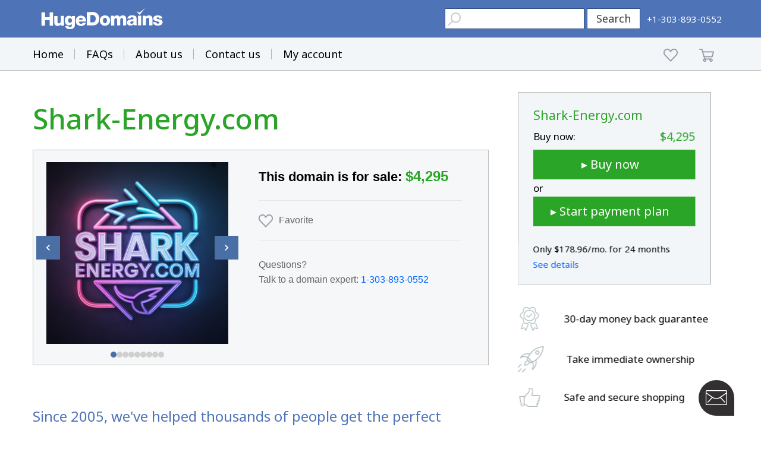

--- FILE ---
content_type: text/html; charset=utf-8
request_url: https://www.google.com/recaptcha/enterprise/anchor?ar=1&k=6LdRB9UiAAAAABaf3jRLyU_gwaGIp-3OvR51myRx&co=aHR0cHM6Ly93d3cuaHVnZWRvbWFpbnMuY29tOjQ0Mw..&hl=en&v=TkacYOdEJbdB_JjX802TMer9&size=invisible&anchor-ms=20000&execute-ms=15000&cb=s3zoavkm29x9
body_size: 45266
content:
<!DOCTYPE HTML><html dir="ltr" lang="en"><head><meta http-equiv="Content-Type" content="text/html; charset=UTF-8">
<meta http-equiv="X-UA-Compatible" content="IE=edge">
<title>reCAPTCHA</title>
<style type="text/css">
/* cyrillic-ext */
@font-face {
  font-family: 'Roboto';
  font-style: normal;
  font-weight: 400;
  src: url(//fonts.gstatic.com/s/roboto/v18/KFOmCnqEu92Fr1Mu72xKKTU1Kvnz.woff2) format('woff2');
  unicode-range: U+0460-052F, U+1C80-1C8A, U+20B4, U+2DE0-2DFF, U+A640-A69F, U+FE2E-FE2F;
}
/* cyrillic */
@font-face {
  font-family: 'Roboto';
  font-style: normal;
  font-weight: 400;
  src: url(//fonts.gstatic.com/s/roboto/v18/KFOmCnqEu92Fr1Mu5mxKKTU1Kvnz.woff2) format('woff2');
  unicode-range: U+0301, U+0400-045F, U+0490-0491, U+04B0-04B1, U+2116;
}
/* greek-ext */
@font-face {
  font-family: 'Roboto';
  font-style: normal;
  font-weight: 400;
  src: url(//fonts.gstatic.com/s/roboto/v18/KFOmCnqEu92Fr1Mu7mxKKTU1Kvnz.woff2) format('woff2');
  unicode-range: U+1F00-1FFF;
}
/* greek */
@font-face {
  font-family: 'Roboto';
  font-style: normal;
  font-weight: 400;
  src: url(//fonts.gstatic.com/s/roboto/v18/KFOmCnqEu92Fr1Mu4WxKKTU1Kvnz.woff2) format('woff2');
  unicode-range: U+0370-0377, U+037A-037F, U+0384-038A, U+038C, U+038E-03A1, U+03A3-03FF;
}
/* vietnamese */
@font-face {
  font-family: 'Roboto';
  font-style: normal;
  font-weight: 400;
  src: url(//fonts.gstatic.com/s/roboto/v18/KFOmCnqEu92Fr1Mu7WxKKTU1Kvnz.woff2) format('woff2');
  unicode-range: U+0102-0103, U+0110-0111, U+0128-0129, U+0168-0169, U+01A0-01A1, U+01AF-01B0, U+0300-0301, U+0303-0304, U+0308-0309, U+0323, U+0329, U+1EA0-1EF9, U+20AB;
}
/* latin-ext */
@font-face {
  font-family: 'Roboto';
  font-style: normal;
  font-weight: 400;
  src: url(//fonts.gstatic.com/s/roboto/v18/KFOmCnqEu92Fr1Mu7GxKKTU1Kvnz.woff2) format('woff2');
  unicode-range: U+0100-02BA, U+02BD-02C5, U+02C7-02CC, U+02CE-02D7, U+02DD-02FF, U+0304, U+0308, U+0329, U+1D00-1DBF, U+1E00-1E9F, U+1EF2-1EFF, U+2020, U+20A0-20AB, U+20AD-20C0, U+2113, U+2C60-2C7F, U+A720-A7FF;
}
/* latin */
@font-face {
  font-family: 'Roboto';
  font-style: normal;
  font-weight: 400;
  src: url(//fonts.gstatic.com/s/roboto/v18/KFOmCnqEu92Fr1Mu4mxKKTU1Kg.woff2) format('woff2');
  unicode-range: U+0000-00FF, U+0131, U+0152-0153, U+02BB-02BC, U+02C6, U+02DA, U+02DC, U+0304, U+0308, U+0329, U+2000-206F, U+20AC, U+2122, U+2191, U+2193, U+2212, U+2215, U+FEFF, U+FFFD;
}
/* cyrillic-ext */
@font-face {
  font-family: 'Roboto';
  font-style: normal;
  font-weight: 500;
  src: url(//fonts.gstatic.com/s/roboto/v18/KFOlCnqEu92Fr1MmEU9fCRc4AMP6lbBP.woff2) format('woff2');
  unicode-range: U+0460-052F, U+1C80-1C8A, U+20B4, U+2DE0-2DFF, U+A640-A69F, U+FE2E-FE2F;
}
/* cyrillic */
@font-face {
  font-family: 'Roboto';
  font-style: normal;
  font-weight: 500;
  src: url(//fonts.gstatic.com/s/roboto/v18/KFOlCnqEu92Fr1MmEU9fABc4AMP6lbBP.woff2) format('woff2');
  unicode-range: U+0301, U+0400-045F, U+0490-0491, U+04B0-04B1, U+2116;
}
/* greek-ext */
@font-face {
  font-family: 'Roboto';
  font-style: normal;
  font-weight: 500;
  src: url(//fonts.gstatic.com/s/roboto/v18/KFOlCnqEu92Fr1MmEU9fCBc4AMP6lbBP.woff2) format('woff2');
  unicode-range: U+1F00-1FFF;
}
/* greek */
@font-face {
  font-family: 'Roboto';
  font-style: normal;
  font-weight: 500;
  src: url(//fonts.gstatic.com/s/roboto/v18/KFOlCnqEu92Fr1MmEU9fBxc4AMP6lbBP.woff2) format('woff2');
  unicode-range: U+0370-0377, U+037A-037F, U+0384-038A, U+038C, U+038E-03A1, U+03A3-03FF;
}
/* vietnamese */
@font-face {
  font-family: 'Roboto';
  font-style: normal;
  font-weight: 500;
  src: url(//fonts.gstatic.com/s/roboto/v18/KFOlCnqEu92Fr1MmEU9fCxc4AMP6lbBP.woff2) format('woff2');
  unicode-range: U+0102-0103, U+0110-0111, U+0128-0129, U+0168-0169, U+01A0-01A1, U+01AF-01B0, U+0300-0301, U+0303-0304, U+0308-0309, U+0323, U+0329, U+1EA0-1EF9, U+20AB;
}
/* latin-ext */
@font-face {
  font-family: 'Roboto';
  font-style: normal;
  font-weight: 500;
  src: url(//fonts.gstatic.com/s/roboto/v18/KFOlCnqEu92Fr1MmEU9fChc4AMP6lbBP.woff2) format('woff2');
  unicode-range: U+0100-02BA, U+02BD-02C5, U+02C7-02CC, U+02CE-02D7, U+02DD-02FF, U+0304, U+0308, U+0329, U+1D00-1DBF, U+1E00-1E9F, U+1EF2-1EFF, U+2020, U+20A0-20AB, U+20AD-20C0, U+2113, U+2C60-2C7F, U+A720-A7FF;
}
/* latin */
@font-face {
  font-family: 'Roboto';
  font-style: normal;
  font-weight: 500;
  src: url(//fonts.gstatic.com/s/roboto/v18/KFOlCnqEu92Fr1MmEU9fBBc4AMP6lQ.woff2) format('woff2');
  unicode-range: U+0000-00FF, U+0131, U+0152-0153, U+02BB-02BC, U+02C6, U+02DA, U+02DC, U+0304, U+0308, U+0329, U+2000-206F, U+20AC, U+2122, U+2191, U+2193, U+2212, U+2215, U+FEFF, U+FFFD;
}
/* cyrillic-ext */
@font-face {
  font-family: 'Roboto';
  font-style: normal;
  font-weight: 900;
  src: url(//fonts.gstatic.com/s/roboto/v18/KFOlCnqEu92Fr1MmYUtfCRc4AMP6lbBP.woff2) format('woff2');
  unicode-range: U+0460-052F, U+1C80-1C8A, U+20B4, U+2DE0-2DFF, U+A640-A69F, U+FE2E-FE2F;
}
/* cyrillic */
@font-face {
  font-family: 'Roboto';
  font-style: normal;
  font-weight: 900;
  src: url(//fonts.gstatic.com/s/roboto/v18/KFOlCnqEu92Fr1MmYUtfABc4AMP6lbBP.woff2) format('woff2');
  unicode-range: U+0301, U+0400-045F, U+0490-0491, U+04B0-04B1, U+2116;
}
/* greek-ext */
@font-face {
  font-family: 'Roboto';
  font-style: normal;
  font-weight: 900;
  src: url(//fonts.gstatic.com/s/roboto/v18/KFOlCnqEu92Fr1MmYUtfCBc4AMP6lbBP.woff2) format('woff2');
  unicode-range: U+1F00-1FFF;
}
/* greek */
@font-face {
  font-family: 'Roboto';
  font-style: normal;
  font-weight: 900;
  src: url(//fonts.gstatic.com/s/roboto/v18/KFOlCnqEu92Fr1MmYUtfBxc4AMP6lbBP.woff2) format('woff2');
  unicode-range: U+0370-0377, U+037A-037F, U+0384-038A, U+038C, U+038E-03A1, U+03A3-03FF;
}
/* vietnamese */
@font-face {
  font-family: 'Roboto';
  font-style: normal;
  font-weight: 900;
  src: url(//fonts.gstatic.com/s/roboto/v18/KFOlCnqEu92Fr1MmYUtfCxc4AMP6lbBP.woff2) format('woff2');
  unicode-range: U+0102-0103, U+0110-0111, U+0128-0129, U+0168-0169, U+01A0-01A1, U+01AF-01B0, U+0300-0301, U+0303-0304, U+0308-0309, U+0323, U+0329, U+1EA0-1EF9, U+20AB;
}
/* latin-ext */
@font-face {
  font-family: 'Roboto';
  font-style: normal;
  font-weight: 900;
  src: url(//fonts.gstatic.com/s/roboto/v18/KFOlCnqEu92Fr1MmYUtfChc4AMP6lbBP.woff2) format('woff2');
  unicode-range: U+0100-02BA, U+02BD-02C5, U+02C7-02CC, U+02CE-02D7, U+02DD-02FF, U+0304, U+0308, U+0329, U+1D00-1DBF, U+1E00-1E9F, U+1EF2-1EFF, U+2020, U+20A0-20AB, U+20AD-20C0, U+2113, U+2C60-2C7F, U+A720-A7FF;
}
/* latin */
@font-face {
  font-family: 'Roboto';
  font-style: normal;
  font-weight: 900;
  src: url(//fonts.gstatic.com/s/roboto/v18/KFOlCnqEu92Fr1MmYUtfBBc4AMP6lQ.woff2) format('woff2');
  unicode-range: U+0000-00FF, U+0131, U+0152-0153, U+02BB-02BC, U+02C6, U+02DA, U+02DC, U+0304, U+0308, U+0329, U+2000-206F, U+20AC, U+2122, U+2191, U+2193, U+2212, U+2215, U+FEFF, U+FFFD;
}

</style>
<link rel="stylesheet" type="text/css" href="https://www.gstatic.com/recaptcha/releases/TkacYOdEJbdB_JjX802TMer9/styles__ltr.css">
<script nonce="kHyW5VroFo3xDoEP51Xt7Q" type="text/javascript">window['__recaptcha_api'] = 'https://www.google.com/recaptcha/enterprise/';</script>
<script type="text/javascript" src="https://www.gstatic.com/recaptcha/releases/TkacYOdEJbdB_JjX802TMer9/recaptcha__en.js" nonce="kHyW5VroFo3xDoEP51Xt7Q">
      
    </script></head>
<body><div id="rc-anchor-alert" class="rc-anchor-alert"></div>
<input type="hidden" id="recaptcha-token" value="[base64]">
<script type="text/javascript" nonce="kHyW5VroFo3xDoEP51Xt7Q">
      recaptcha.anchor.Main.init("[\x22ainput\x22,[\x22bgdata\x22,\x22\x22,\[base64]/SFtmKytdPWc6KGc8MjA0OD9IW2YrK109Zz4+NnwxOTI6KChnJjY0NTEyKT09NTUyOTYmJnYrMTxMLmxlbmd0aCYmKEwuY2hhckNvZGVBdCh2KzEpJjY0NTEyKT09NTYzMjA/[base64]/[base64]/[base64]/[base64]/[base64]/[base64]/[base64]/[base64]/[base64]/[base64]/[base64]/[base64]/[base64]\\u003d\\u003d\x22,\[base64]\\u003d\\u003d\x22,\x22w44tw4/CmcK1wrcew5/DrMOdw4nDllF8djNpSixFDCDDh8Odw6DCs8OsZBBwEBfCs8KyOmR0w6BJSkdWw6QpcBtIIMK7w4vCsgEVdsO2ZsO8V8Kmw55jw4fDvRtZw7/DtsO2bcKyBcK1E8OhwowCez7Cg2nCscK5RMObAT/DhUEbAD11wrIUw7TDmMKGw6VjVcOjwrZjw5PCuTJVwofDiQDDp8OdPSlbwqlYH15Hw5DCjXvDncKLJ8KPXAsDZMOfwprCnRrCjcK0SsKVwqTCiULDvlgtBsKyLFfCmcKwwokywqzDvGHDtntkw7dxWjTDhMK9OsOjw5fDjytKTA5SW8K0RcK0Mh/[base64]/[base64]/wq/[base64]/CoMK8X2fDiCfDhXnCs2Qdw45RSC/Cm8OUV8Kdw5rCv8Krw4XCg3UxNMKmYD/[base64]/[base64]/wp1gw5lzfMOcWcKywqFAwp/CimHCv8KNwpsBX8K3w5V+RWvDu25aGcK3YMOsPsOoacKvRUDDhx3DuwvDpWLDqh7DsMOLw70XwrhZworCq8Kvw5/Cpklvw7EWJ8K5wqLDusK4w5XCiDN/XsK2bsKCw5cqDyrDqcO9wqU8P8KpVMOHGm3ClcKjwqh7HGVjeR/[base64]/wrcwUMKnCzMoDMOCw7rDlsO+wpzCncOgTsKOw4ofRMKaw5TDoMObwrvDgkotAEfDnXl9w4LDjmvDlyMywqkuL8O6wrjDk8OAwpXCtsORBV/DhywgwrvDrMOhM8K3w7wSw63Cn0jDgzjDhWvCo1oBfsKLTwnDpTdhw7LDong/wrxEw6AtPWfDoMOyAcKNAsOcUMOfTcKYZ8OfUDNZOcKOTcOOYkVXw7DCvQ3ClCjDnDHCk0bDpmBiw4s1PcOXbl4Iwp3DuxV9DhrCiVgrw7fCjmvDlcKuw6fCpUgVw4TCoAYww5nCoMOrwqDDjcKpKVvChcKpNh4awoYowrRZwo/Do3nCny/Dr35MdMKFw5ghYsKlwpACa17DvsOoOixoCsKtw7bDnC/CnwUzJl1bw4TCksOWScO9w65DwqVjwrUpw5NJdsKPw47Du8ObPQnDlMONwr/Cg8OfClXCmMKbwoHCkWrDtEnDiMORbRgtbsKHw6ttw7DDlHHDtMOsLcK2fzDDtlTDgMKAAMOuAWE0w44GXsOFwrQBI8OGKhcJwr7CucOywpFmwq4XS27DjEIKwpzDrMKjw7bDpsK/wqd1Dh3Cn8KmEVwgwr/Dt8KCJh8YC8OGwrnCvTjDpsOtYUAwwpzCrcKhFsOKQ2LCk8O1w5nDssKHw53Du1B1w5Fofj93w71neWUUMVHDpcOqO2PCgFXCp2LDlsOjJETCn8OkEjzCmXzCgV0FOcOnwrXDqGbDt2piB2bDgDrCqMKgwrVkD0AVRMO3csKxwo7CgMOxLy/DvjrDmsKxLMOewqDCj8OEQFvCimbDmRgvwrnCr8OoR8OAZTc9TmPCv8K8GsObKsKaBVrCrMKTI8K0RjHDrzrDqsOhB8Kbwqtww5DCtcO4w4LDlzgzFFzDtUYXwr3CjcKhb8KJw5vDhj7CgMKqwpLDoMKMIUrCr8OJfEc9w58aB2DCu8OKw43Dt8OIEVoiw6ktw4/[base64]/CvCDCs8KAw7XCgXxjEGMvw6YKawrCjcK2D0o2AEFuwrdpw6jCoMKhNQ3Cl8KpGWDDusKFw4XCvwfDt8KUSMK/LcOrwodOw5cOw4HDjHjCt3XCrsKgw4FJZmh5M8KDwrnDpH/DvsOxGivDgyYVwrrDo8KawpMSwobDtcKQw6XDjU/Ds1ZnDDzClxB+F8Kva8KAwqEsW8KeUMK3E1k9w4rClMOwbD/CicKXwpgPV3LDpcOIw6dmwq0DIcONJMKOSVHDlFN4bsKjw6fDoUl0fcOqGMOlw6E1QMOewr02AVYhw6UvAkTCh8Ocw7JtTiTDuyBiChfCujA8K8OmwoDDohc/w5/CgsKHw5EOBsKVw5TDrcO1DcOpw7fDhTPDpxE8e8OMwrUiw418OsK1w408Y8KQw6TCkXdPEBvDqyJLZHdtw4bCgH/Cn8Otw5PDum5KLsKBYCDCv2rDj0zDqSXDrjHDq8Kqw7XDuC5hwpQZAsKawrnCiELCrMOsUMOiw47DlyUnaGLDgMOhw63CgGkoPA3DksKhRsOjw7VSwq7CvMKdUlTCkFPDnx3CocK0wq/DtUFxDsOKM8OLC8KwwqZvwrbChzvDiMOjw5YEBcKOYsKESMONXMKnw4Z9w6B3wrdYX8O/woDDrsKEw5dLwofDuMO+wrsLwpAbwp0sw43DnltXw4AAw73Dl8KRwofCnyPCq0vCkl/DtjfDicOiwoLDuMKLwopAATMyLRFdQGjDmADDo8O4wrfCqcOaccKvwqMzbWbDjGl2FAfDq1oVeMKnH8OyEhTCmmvDrDPCmGnDpgLCocOWEnNww6rDjcOUDH3Ct8KjXcOUwp1TwpHDucOuwpXCj8O+w4TDg8O4O8OQeEHDs8Odb3ETw4HDoz/ClcK/IsOmwqwfwqzCoMONw5AOwoTCpEwNEMOpw5gPDVcjfU4TRl4hWsOew69QcSHDiQXCtCwUEjjCkcK4w7gUU35Hw5BaXBgmNgtnwr9ww7AHw5UhwqvChVjDk0vCkk7CvhfCthE/PANGJSfCk0l0WMOtw4zDrVjCvcO4VcO9Y8KCwpvCr8KTa8KZw55bw4HDuCnDpMOFTRQvVg9kw6dpM0cswocNw79RX8OYPcOfw7IfS0vDkUzDgl/CosO2w49aZTZowo3Dt8OEEcO4I8KPw5fCnMKYaHhWMTfChnrCjcK5fcOAX8KPBGHChMKeYMOofcKsD8OCw4PDgzrDoF8VScOswqzCkDvDlD5UwovDnMOmw4TCmsKRBH/CtcKwwo4uwoHCt8O8w7zDnFvDiMKVwpTDmxLCjcKXw5TDp27DpsKVdDvChsK/wqPDh1/DlCvDtSYjw7omC8OTfsOdwq7CiAXCrsOmw7dKYMOkwr3CqsKiF2gtwo/CinPCtsKzwodIwqoFGcKjLMKoDMOTPC1AwpQgKMKWwoTCp1XCtEJAwpzCsMKlGcOuw48GQMKXVmYUw71VwrU6fsKvTsK8OsOkAWAtw4jCpMKwJREyP0pyBT1UMHDDokUuNMOATMONwq/[base64]/CjDZfwr7DgsKNw5PDpcK0wpjDm8OrKcOowqrCp0zDrETDvBQKw5RSw5XCk0MowrnDg8KOw6jCtEhmNQ5RI8ObS8KeS8OsRcK+VxUdwpplwo0Nw4FBMwvDjhInH8KQK8Kew5gTwqrDtcOxZU/CvX8bw6QEwr7Csk5Qwp9Pwo8EFGnCjkJhCm1+w7rDncOJOMK9EWzDp8KAwqVnw4PDusOdL8K8wqpdw7gXJGcRwolJF1zCvD7DqQ7DoEnDhxzDsGFiw5/[base64]/Dg8OlLcOaY8Oww4TCkQLDlDs9PQLDs8KiL8KOwqvCghPCjcOkw69gw5DDqETDphbDp8O6NcOwwpYUWMOOwo3DisOTwpICw7TDp23DrxhCSyIWGnoaZcO2d3nClC/DqMORw7jCn8Osw6Mdw6XCsRBIwoVfwr/DhMKjZAkcN8KiYcKAf8OSwrrCicKaw6XCik7CljdjPcOYJsOlTMK4S8KswpzDg25Pwq7Co0A6w5Mcw4lZw6zChMOlw6PDiRXCixTDk8O/[base64]/Dvkgswq4Sb1XDuQJCw51NDUPDmBTDvynCj1prMnM5NMOIw5VUU8KjPyzCucOzwrLDr8OvYMKsZ8KDw6TDsivDhcOOSVUHw4XCrg/[base64]/JsKew4HCpRd0DCQhwqg/[base64]/DoEc9w5BnDcKew51nwoLCgFjCg25Zf8OKw7sRwqRLBcOkwoPDiS/[base64]/[base64]/DiQtnCTjDjcK2aD5zw7RJccKPJGXCkwkpL8Odw48Mw5HDkcK6NU3DscKpw49xNsOvTEvDoB0EwpUBw5tAK2AHwq3DrcOcw5MlCUhvFifDk8K6KcKFUcOTw613GxkZwoAxwq3CiFkOwrfDrcK0AMKIFcKUHsKNRxrCtVF0DC3Dr8OwwrtHHMOjw7bDr8K/dy3CpibDicOCLsKiwpcpwoTCrMOHwqPDqMKRYsO/wrfCv3REQ8OfwpzClcORMk3DsRcmAcKbAmJxw5bDhsOldWfDjl8PasO/woVTbG1sflvDlMK5w6h5fcOtMHbCiiPDucKIw7towqQVwrDDi3zDkEgzwpnCtMKOwqRHUcOSUMOrQAXCiMKeen4OwrluBHY/UGDCqcKiwrcJbkhXDcOzw7PClm7DlcKcwr9sw5ZBw7TDicKMGhkqWcO2FR7CixnDp8O6w4ZwD3nCvcK9SDXDp8Kvw7kww6hww5pZBWjDu8OgNMKJUsKdf34Fwq/Dr08kKBjCmXRCN8K5Kzpywo7CoMKbG2/Dk8KyEsKpw6fDr8OtGcO9wqM+wqjDucKXM8OLw7LCvMK0WMKzA2PCknvCt0snScKTw7DDpcK+w4Nmw4U4DcKYw5Z7GBTDhgxmEMOXJ8K9XQoYw6hrSsOqT8K9wpfCo8K8wrJfUxfCjsOawpnChCvDgDLDksOrFMK+wpvDi2TDuGzDr3fDhEk/wrdJe8O7w7zCt8OVw4U0w5/DmsOKRzdYw5lbSsO4I0ZewogZw7jDtHRyaXLCt2fDmcONw4JuIsOpw4MJwqEnw4LCgMOeH1dzw6jCsnBLLsKzE8KtbcKuwpvCtAk3P8Kcw73CucO0JhJPw7LDlcKNw4YCa8KWw7/CnhtHZ1HDiTTCq8Olwos1wozDvMK/wqjCmTbDrEHCnSzCksODwo9tw5VrVsK3w7FZVgEucMKYCExtO8KAwp9Kw5HCgFzDjHnDvE/DisKNwrnCvWDDu8K2wqHCj0TCsMOdwoPCtQU2wpIzw6clwpQSI2cVAcKtw64vwprDjsOjwr/DoMKDUjPCkcKbPQgSV8KcKsOpesKqw4pcNcK3wpIJIzTDlcKzwq7CskFcwoTDvAXDmCDCji8LCDVxwoTCmnzCrsKnW8OKwroDFMKkEcOfwrvCv05vamYxIsKbw5gLwp9NwqFPw57DtCLCo8Oww4wBw5TChFY1woo4XsOCKGfCpcK7w5/CgyPDnsKhwoHCgxsmwrA8wp5Ow6Zfw5hac8KaBG/DhmrCnMOOLlPCv8KewqfCgMOSSDxow6PChDpia3TDtX3DnQsWwo9wwqDDr8OcPzNewrIDTsKiOivCsG1FbcOmw7LDowHDtMKjwo8/[base64]/[base64]/[base64]/wrxtwpfCvDfDsMObwoHCssOLSAhzwoLCi8KifsOpw4fDvRHCpX/CvsKlw4jDlMK9bX3DiEvCn1XDo8KMA8KCIWZFJl0Lwo7CsFRaw4/[base64]/CqFsuSloJw7HDiUEjwovDkcK/QcKLXsK3woXDhcO4KVHDj8OnDlM2w57ClMOOEcKBP1vDlcKNZwHCisKzwqdfw6dCwqXCnMKNc19dJMOlZHHCnXBjKcKdCwzCg8KwwrhsSRjCrGDCvl/[base64]/DqMKEGcOLwr5wIWfDusKpHsKCw57CssOGecKiAiEiYMOFDBABwqvCh8KnD8Osw5wyDcKYOBwOZFAPwqBqJ8KQw6HClU7CpAHDpxYmwp/[base64]/ZhrDnFfDqVTCsMO0FsKqwqbCuD3CszfDh8OUb1Yha8OGFsKEaX8yDBBOwpjCjWlNw5/Ct8K2wrcKw57CjsKJw6g5IUoCBcOgw5/DiBlMNsO/aTIDcxpGwo0pBMKzw7HCqVpeZBllDcK9woEwwo1GwoXClcOTw7kGFMOVdMOEIizDrMKWw618fcKPKwZnQcOfAwfDkgkZw48/P8OWP8Oywo9eahExRcKTGiTDgQR2ewDCjFXCnxNBb8K+w5DCncKUXiJOwpUTwrxGw6N7UQoLwo9oworCmAjDmMKpIWwMFMOQGDQowqgPeH0tLCEccT8mScKbEsOqN8OnXwHDpTnDiH0fwqIFVDN0wrrDuMKQwo/Ci8KyfFTDujBqwopUw41maMKCbX/DvGYtcMO+DcKcw6jCoMKNVXVqDcOdNx5Dw5PCq3sdEk5sTk5jWE8OV8K+ScKJwqsOHsOODMOYHcKtGsOLJ8ODOsO/J8Ocw7Y5wogXVMOswp58UAMyMXBcbMKwTTBlDXgtwqzCisO+w4NIw6h4w4Iewo14cidObWfDpMKaw7Ygbk/DvsOEc8KLw47DnMO0QMKRBjnDr1/[base64]/FMKOwo5xAGZnPcKRwrJew7nCh39UwozCt8KjGcKYwqwnw60WOcOQJyvCicKmA8OCIwZDwrvCg8OKN8Kfw5wpw5l0Xz5xw6DDu20qIsKfAsKBMHccw6Ipw7zCr8OMCcObw7gbGsOFKsKyQwNfwqvCmMKQIMKlDMKEcsO/UMOcbMKbC2knGcKYwqUfw5HCqMKew6xncBzCpMO6wpTCpHV2CQoUwqrDmXsNw7PDtzHDq8Oow79CcwnDpcKaA1vDuMKEek/Cq1TDh0FxLsKww6XCvMO2wpB9IMO5QsOgwrNmw4LCol0Gd8OpaMK+FBEfwqbDol4WwqMNJMKmasO+JUfDlWYPG8KXwqTCqjrDuMOTU8OYPGg4DWM8wrdaNg/[base64]/Du8OFEEDCsTg3GD7DtRp4wqYYwp3DvkI7KEbCr344KMKlRU9vw7l1TQNewp3CkcKOHHU/wpBywooRw793BsOBbcO1w6LCg8KJwoTCp8OSw79pwr3DvSYKwrbCrRDCn8KEeAzDkXbCr8O4PMOQeApCw6IZw5FSJ2vDkBpNwq4pw41ZLnQOf8ODAsKSScKYIcOmw6J3w4/ClMOqF2TCtCJFw5QUCcK4wpDDv15kdzHDvALCmFFQw7XClzAPdsObGGjCnVfChhF4QTnDjcOlw40AccKbY8KOw5Jiw7s/wpskFE8pwqfDkMKdwrLClyxjwqbDtlMuKh1aC8O6wpbDrEvCjy12wprCsxoHa3EIJ8OlPV/Cj8KQwp/DssKZSUHDuSRmN8OKwqQ5BynDqMKwwpoNLkQxYcO+wpjDny/[base64]/DocOGQiLDkMO4wq3CmHTDuMOuwoPDpcKmwpxbbTjDo8K9AsOhfi/DuMKPwrfDkWw0wp3DkQ9/wpjCkV9swoHDr8O2wo4yw4ZGwp7DmcKdGcO5woHDiXRUw50Yw6xew4rDtMO+w5Uxw50wO8OoMn/[base64]/CssOaTgI/L8Ktw5hMwpEBEsOZw6Bawq5JwqBwBsOeGcKpwqREcCl8w4h+wp7CrMO3fsOCalnCksOvw59bw5HDiMKeRcO1wpPDq8OiwrwCw7LCjcOVS0vDtkITwrXDhcOlQ2h/UcKbBgnDk8KDwqUsw7PDjsKAwokWwrTCoUJjw4hgw74dwpkXYBzCk3jDtULCi1bChcO2e0zCkGl2fcOAdDbChMOWw6wkDE5tfioFMMOgwqPCu8OWNivDsDY2SXVHX2/DrgJYRCQdRxMWc8KWM0/DncOxKMK7wpvDmcKnLUMdFgjDkcOqJsO5w4vDgh7Dj0/[base64]/Dnz3CnyAFw6XDkik6wpXDnlVMwqnCo19Bw6rCvCQpwqcIw4UnwqwVw5VSw5o+L8Kywo/DoU/DocKkPMKPesK5wqzCk0tgWTdwSsKcw4/ChsOJMcKMw71Mwo0dMR5Uw5nCv3wowqTCoA55wqjCnXttwoJow4rDsFYowo8iw4LChcKrSHbDrjZZSMO5bcKpw57CucO2RVgyacKmwr3CiAHDj8OJw6TDmMOdaMKrHjMeGCkAw5/CryhNw6nDpsKiwoxOwqAVwoDCjC3CksOPXcKgwqp3cDkZCMOuwo5Xw4fCpMKiwqBBJMKMMcO1bG3DqsK2w5LDnTTCvcKVIcKvfcOfPGpKe0EewpBTw71lw6nDtRjCvDgpTsOccDDDo10id8ODwrrCsGhuwrfCiSN/[base64]/CgMO9CsKbHyfDmX0uS8OkwqHCqkRTZHkkworCkBB6w5hPRHjDvhzCoCIuC8K/w6XDg8Kdw6UxA3rDv8O5woDCkMK9NcOTZMORcsKQw43CinzDgDjDs8OZN8KFOCHCoXRNLsO2w6gfGsOFw7Y6HcOswpdbw5phT8KtwojDmMKrbxUVw6PDsMKBCRLDmXvCvMKTPxXDgG9OM35twrvCqlzDhCPDpDQSX17DoS/CkRhEfG4+w6TDsMOBY0DDmGNqGA0yVMOiwqnDnVtlw4EKw7Yhw4cjwrPCr8KPPwjDlsKAw4lpwrbDh3Ygw7t5G1QAbUnDumvCvXk1w6U2U8OIAwwPwrvCsMOZwoXDpSAEW8OGw7BJVXsnwqDCo8KVwqfDmcOlw43Ci8O/w7rDvMKVTE8+wpzCvw5ROiPDo8OIPMODw5jDssO9w6FRw7zCosK3wpjCisKSBzvCuihuw5fCpnnCrWHDk8O8w6U2UcKkfMKmAEzCsAgXw4rCtcOiwod9w6XDs8Kmwp/Dtm0TKsOJwozDj8K4w4lSBcOmWWrCrcOgMDvDtMKGa8KgYFh7QX5Vw5Qyd2JbQMOBesKxw7TCjMKrw5wjY8K+Y8KbOx5/K8Kgw5LDmh/Dv2bCvlHCjFRyFMKsU8OPw7h7w5wnwq9NGDvCh8KMXCXDpsKKXsKOw40Ww6ZJQ8Kkw5jCtsOMwqrDvw/DgsK2wpTDosKTUETCnk4bTMOXwonDqsK5wrF1KTpkJzLDrXpmwpHDlh86wojDq8Kyw6fCrMOLw7DDgxbCqsKlw43DqHPCpQDClMKmJjd9w7hJTmzDt8OAw4vCq1fDnEPDn8OePxN9wr9LwoEdYX0GeWx5VjtxVsKpGcO8V8KqwoLCl3LCvcOaw78DTgV5eFvCrU5/w4HCscOawqfCsHt6w5fCqi54wpfDmgxRwqBhYsKvw7ZRZcKTwqgEez5Kw43DnDUpJXFwVMKpw4Z4UxQqNMKyTxbDucO2A2/DtsOYPsOdEAPDoMKmw7ElOcOdw5ZAwrzDgkp7w4jCv3DDrWvCvcKewoTCuiw6V8OXw5w0KADDksOgVDcdwpdNJ8OFVmBqTMOGw55yQsKWwpzDhnfChcO9wqcqw58lK8OCw4B/eX8iAEJHw5RhISfDtyMOwo3DpMKhbk4XcMKLJ8KoOyJ1wpDDukkkdUpnJcKVw6rDkD4Nw7FJw745R3rDlGXDrsOFPMKtwrLDpcO1wqHDh8O9BhfCmMKdbRLDnsO3wpNkw5fDi8KXwoMjEMOpwqsUwr8hwoDDkmQPw4dAe8OFw5YjPcOHw6/Cj8OYw643wrzDtcKTXsKDw5xJwq3Cpw1dIsOYwpEXw6PCrmPCjmfDrD8vwrRVMX3Cl3DDmz8RwqPCnMKRWx1aw5J/LGHCu8OCw4rChTXDtj/CphXClMOpwodtw70LwrnCiE7Cp8K0VMK2w7M0Tl1gw6A1wr58d3pdZMOGw6YGwrjDrnQkw4XChXvCm0/DvlZkwozDusK0w5zCgDYRwqBKw7NpMcOjwq3CisOcwpjDoMKhckBZwrbCvMKwLR/Dp8OJw7Qgw4zDjcKbw4lDUEjDkcKlISnCiMORwqtdfyAMwqBqOsKkw63Cn8OuXFE6wolSWsOTw7kuIghdwqV8YWfDhMKfSTfDiVV3e8O6wp7CiMOHwp7DhMOxw6Avw7XDrcKPw49/worCpcKwwrDCp8OvBQ8xw6rDk8OPw6nDiAopFj9/w5/CnsOcOmHDin7Co8OvV0XDvsKATMKow7jDssOJw5vDgcKOwoNnwpAow61cwp/CpAjCqzPDiS/DrsOKw5bDiX4mwqNtT8OgeMKWOMKpwobCo8O4X8KGwoNNJG58L8KXIcOsw5FYwrMebMOmwo1BL3ZUw6pPcMKSwpsIw4vDg0dpTR3Dm8OTw7LCjsOkCm3CgsOOwr9ow6Mpw44DCcOgSDRELMO/esK3DsObKjfCukAXw7bDsnonw49rwpAkw7DCqUQgKsKnwpvDi04Xw5zCg3LCtsKyDC/DqcOIH31SWHEOBMKHwpnDqn7CqcOzw5jCpn/DhsKwcyzDgSxfwqNhw5VswoPCjcK3woULGcKrfhfCmTfCmRXCmxjDiXYdw7rDusKsEi0Lw6cvWMOWwr0CccOZaHk9bMOTNsKfYMOIwoHDhkDCiVAXM8KsZg3DoMKfw4XDg3siw6k/PsK8YMKcwqTDokNXwovDhS1Bw7LCscOhw7LDp8Kvw6nCmEnDiiwGw5rCvA/CmcKOPFU9w4jDoMKJKCbCucKfw5BGCUPDq1fCvsK9wpzCkhA8w7DChSXCv8Ozw7IWwpsEw4/[base64]/CusOjEyrDg8KpQlvDn8Oqw5cZUDhcwoXDu2spccOQVcKYwqnDpSbCscKWVMOxw5XDtFh5Gy/CtxrDqsKrwrxBwrvDkcO6wq3CrBfDmcKBwoTCvBUzwqXChwrDg8K6CSI7PDXDq8O6eSHDl8Ktwrcxw6zCilgsw75rw7zCsAfCuMK8w4jCq8ORJsOnLsOBDcO4LcK1w4VzSMORw4jDuWRgd8OoPsKHesOrHMOSJSPCgsK4wpkGBRrCgw7DusOPw5HCsxIDw6d/woDDnj7Cp1xaw77Dj8OKw6/DuGFcw7FPOMKRHcOqwqB9fMKTHkUswpHCrz7DlcKiwqskNsOiDXg7wq4GwrwXGR7CpCgQw74Sw6Zuw6fCi13CpklGw7fDliEACTDCr0VIwrbCqBPDpnHDjsK6X3IPw5TDmQjDoRDDpMKZw4bCgsKCw69uwpdAODPDo3xAw7PCosKoL8KFwqHCg8K/w6QlKcO9M8KVwoNFw4MtdRgqQRLDm8O7w5TDvVjCp3/Cq2/DqnF/A1tKNAnCs8K/[base64]/[base64]/CksKcZMKHVj/DsRtswpVsw5LCsXcRw4IgbzbClcK4wpIrwqfCm8OVPgYRwqLCscKCw4oEdcOzw7BNwoPDrcO8wpB7w5F6w4zDmcO0NwvDpCbCm8OYPm9gwpdmKErDjsOpJsKFw7cmw515w7/CjMOBw4lyw7TCo8OCw5/CnBNFQxbCo8KfwrvDtkJuw7NfwoLCukBRwrTCphDDhMK+w71ww5bCsMOEw6APYsOqPcO5w4rDjMOswqhNc08vw7B2wr/CswLCqAAKZRwuN37CnMOWTsKdwolACsOFc8K0Vi5oesOjMjlVwoB+w7kaesKRd8OewrrCqVXCrhQiNMKGwqzDljM5eMKALsOScl8cw7vDlcO9NlnDt8Kbw6AERjvDp8K5w70PfcKTdxfDp1Z7wpBUwr3Dl8Kcf8OvwqzCgsKPw6LCuVRSw6nCj8K6PS/Dg8ORw7tANMKBOHEEKMOWQsKqwp/[base64]/[base64]/[base64]/[base64]/w6rDuVLCkTLDiRLCuCB3wqbDhcKvwpHCqcKDwqYvRsKxOMO+TcKBOWTCgsKAJwZJworDmWRAw6A7BSQOGEEPw5rCqsKcwrzCvsKTwoxXw703QCR1wqQ/aQ/Ct8Onw4jDj8K6wqnDrUPDlkwqw5PCm8OwHMKMRTXDv1jDoWXCvMKlaysNckfCq3fDl8KpwrRFSTx2w5bDjxg5aH/CjXLDgSgvaiHCo8K0UMK0ewx/wpg0BMK3w7sWZnwpXsO2w5TCvMKzVyF4w5/Dl8O3FFENasOFCcOqXj3CnUcuwoXDscKnwrgePSbDiMKvAMKoMmLCnQ/Dg8K6XjxLNTzClMK/wpgkw5MMFMKBdsOYwr3ClsO+OR15w6RracOsKcK3w7HCrURtGcKIwrNGMBcHMMO5w4HCr2nDicOtw7DDqcKyw5PCrMKIK8KXZTsCX2nDo8Kjwq81Y8Opw5LCp1vCl8O8wpTChsKjw7zDlsKCwrTCjsKtw5VLw7BHwoTDj8KxR1jCrcKDOz0lw6AqOmUjwqXCmA/Cj1LDtMOUw7EffHbCrwhgw7rCiHzDn8O0YcK+fMKwJgPCh8KbV1LDiUsuecKYe8OAw5cew61QNhBZwpBcw7EuVMOJEcKgwoJVMsO1w6PCgMKeOS9wwqRzw4vDhCx/[base64]/[base64]/DpMKFwpwsMMKefcK2w7J1dsO2QMOuw7QOw7UYwqnDucOKw4PDiR3Du8O0w5tYCMOuDsKyZsKUS3TDmsObVTJOcRE2w697wrvDucOwwoMQw6LCjR02w5rCgsOew4zDp8OGwr/DncKMJcKdUMKUEHgyeMOeLcOeIMKGw70jwoBaSD0FXMKZw7AdfsOvwqTDlcOQw7xSZx3DpMKWAsOFwrLDqXjDmi0owqA6wrszwq8+K8O+SMK8w7NnGm/Dr1LCpnrCgcOXVjl5awccw7vCsx1fN8KPwrQHwr4/wrPDu1zDi8OUJsKfW8KpFsOQwocNwpoAeEM6LWJVwrEQw7RAw5dkSA/DqcO1asOrw60Bw5bCh8OjwrfCsnlKwqDCi8KFDcKCwrTCicK3JmTCk0fDlsKgwrDDvsKLRsKPETnDq8KCwoDDhzHClMO/KwnCtcKVaxlmw681w7LCl2/DrDfDk8Kyw5JBCF/[base64]/JA/[base64]/CpMK9wovCj8KNwo06wp3CuFvCkivCgk7Dk8KtaxLDkMO4WcOVbMO9SApzw4TDjh/ChTZSw4TDl8OFw4YMP8KbfCVfIsOvw4MWwo/CicKIIcKKfTR5worDnVjDmg0eOyLDj8OuwqpEw4Z6wr3CrHHCrMOBS8KSwrxiFMORG8K2w5DDl2gxFMO2T07ChjHDsj0eHMOwwqzDkF0xbMKCw7kTdMOYQ03CpsOePcK0VsO/FD7CucOIG8O4OG4rfUzDvsKsIMOcwr1ZFCxKw4YbRMKBw57DpcOkGMOcwrN7Q0HDsG7Cv2ZJDsKKMsOMw63DiA7Dt8OOP8KGB1/[base64]/CV4/w7E/w5UKS3nCvsKlw79KwqF/XHrCusO4UUrCrRYfw7bCosKOdwnDhQIUwrPDlcK3w4LDjsKuwrEUwppxCFMpC8O4w7TCoDbCrXBScw/DpMOMWMOvwrbDncKEw6/CucODw6bCsgpUwpl9XMKSTsOkwoTCpE4bw7woUMKZc8Onw47DhsOOwqNeOcKRwpYoLcK/eAZUw5PCjcOowoXDmigfZEkuY8KVwoHDqBR3w5E8b8ORwotuZsKvw5fDs0BwwphZwop3woE8wrfCi0/DisKQAQTCg2fDkcODCm7Co8K2eDPCpcOpdW4Dw4vCkFDDscOPSsK6Yg3CpsKrw6bDrMKzwq7DkXY+cVVyQsKqFnlxwp1ZY8OKwrtKJ1Ihw5nDugZLPGQow6nDgMOpAMOvw6tPw4Yow7E4w7jDvkZnORh+CBBqOUfCpsKwRQwqDQrDoEjDsCbDmMOJEwZWJmwMecKVwq/Ds0AXEkM3w6vChMO/YcOuw5Awf8OtZ1YKMk/[base64]/CsMOuSxMZwpTCmMOCwqoJagnCmcKmwoAQw4DDn8OkecOVUzYLwqDCgcOswrJbwpjCuQjDkx4/XcKQwoYHREp1FsKiWsOwwrXCicKew7PDl8Ouw6ZqwqfDtsOjCsOOH8ODYx3Cs8Ofw71CwrwJwpMdQl/CvxzCgh9bAcOvBnDDtcKqKMKWQ3jCk8OuHcOnaGPDo8OhJF7DvBfDqcOHHsKtMmvDm8KCfEgRdlFOUMOGBwk/[base64]/[base64]/FVZEPAnDusOgwpnDjMKoQkd1UMO1Giouw5l0OVNQGsOVaMOVLirCgj/CkglMwrPCuXfDpTrCqW5aw6x/SG41IcK+asKsGS93Kj1BNsK4wrfDixvDpcORw4LDty3CtsKSwrkEGDzCgMKaDsKDXkNdw7AhwqzCtMKKw5PCrMKdw5t1Y8OAwrlDc8O+I3pObmLCh37ClzTDhcKuwojCjMOuwrbCpQBOMsOcWyPCscKvwrFdOWrDm3nCuVPCvMK+wpjDtsOVw5JGL0PDrW/DuFpJE8K2wrrDkADCjl3CnGJGDcOowowOJ3goLsKqwrcdw7nCssOsw5RpwrTDonwgwrzChBnCucKXwpp9T2fCmxTDsXjCnxTDhcOewrhZwqPDilpZE8KmRwPDilFZQB/ClzHCo8K3w6HCnsO+w4PDqRHChAA3G8Ogw5HCksKpM8OHw6RWwovCuMKDwo9uwr8sw4ZqdsOHw6BDWMOJwo8pwoZjecKpwqdwwpnDjghHwpvDt8O0L3HClGFACB3CkMOdacO4w6/CiMOrwog6EGnDqcO+w7/[base64]/[base64]/CuMKWNxgkaEJyAsKUPsO0PcKvw4xMakzDpy/ClnjChMK/w5cmHB7DlMKqw6HCpcOnwpTCvcOLw4h/X8ODHhEXw4nCksOvRynCt15qW8OyJGrCpsKPwrZNL8KJwps5w7bDkMO/MiwTw53DosK+Jmtqw5/DqDfCl1bDgcOCV8OMMShOw5TCugLDvSPDtzJnw6Z+OMOEw6rDox9dw7ZSwowuGsOEwpstBC/DoT7Dt8KrwpBFH8KMw4hCw4l1wpl6w6l4wpQaw6fDjsKyJVjCi3xXw6oQwp7DvEPDvQ9lw7Fuw75hw60Awr3DrzsBb8KuR8OTw5jCo8OMw4ltwrjDncOJwq7DuF4pwr0Ew5nDgRjDpH/[base64]/[base64]/LsOHwpLChgfCo8OJPcOUKVpnc8KJf8OkanIsfMOSd8K4wq7Ch8KMwpLDggpbw4FCw6DDlsOzH8KRScKnEMOBAcOGasK2w7fDjVrCj2zDiEFuO8OTw7vCnMO5wofDmMK+fsOwwrjDuVEiLzXCgwXDmiVNR8Kuw4TDsybDh041CsOBwrpiw61CRH/DsEo2S8KtwrLCi8O6w7J1dcKZWsKtw7F6wp4+wq7DkcKYwogNXWzCsMKmwpFSwqAcLMK/S8K/w43DggQkcsKeFMKsw7fDjcKBRDt1w47DgwDCuxLCnRZsGUM4CBfDgMO0Oy8DwpTCnm7ChWfClsKjwqXDjMKmURLClC/Dnh8ybn3DugTCqiXCo8OoSwLDusKvw7zDln52w4BQw63Ckx/CvsKMEsONw5HDvMOjwqjCmTZgw7jDiCxsw4fCoMOuw5fCqmFjw6DCpXHCucOoJcKowrzDo1Qbw7cmSGzCtMOdwoVGwqg9UnNcwrPDokVBw6NJw4/CtBp1YhZ/[base64]/w5jDm8OnPMKSwpFvCgzCqybCs8KNNsOhPcKzOV7DoGgxT8KBw4XCmMOXwpFpw5zCsMK9OMO4And/IsKaGyZJZHrCucK9w74rwqbDmBPDt8KkW8Krw5sAZsKkw4zCgsK+QSfDim3CqcK9PcOOw4/[base64]/CkQAqPcKLTMKvMsKoG8K6BiTCsBbCpg/CgcOTfMO6McOqw5hff8ORfcO3wpl8woQWXwkNZMKZKivCi8Ovw6fDhsKQw6vDp8K3IcK7McOEVsO8ZMKRwpJAw4HCnCjCqTpVQ0/Ds8KQQ3nCuzUYZD/Dl38Ow5YUBsKKCm7CpCljwpw2wq3Cuy/DusOgw61dw4khw4QgajfDscOQwoxGQhtawp7CqD3CiMOgL8OOTsODwofDijogGQFBWzfChHbDlCHCuG/DhQ8AbVZiT8K9K2DCjzzCkjDDm8K/w5PCt8OPFMKOw6MNJMOJa8OAwrnClDvCgRZOYcKNwpFGX3BTRj0VesOnHWzCrcKRwoQ/woFqwoQFBCzDnAPCrcOZw5DCn3Q7w6PCrWBaw63DkUvDiSssExfDi8Kow47Cl8K8woZQw5rDjg/Cp8Odw77CkUfCqgPDrMONexFxPsOjwpgbwofDpUAMw7F5wqx8EcO0w7EVYSvCnsKewo9NwqQMS8OQCMKxwqtgwqRYw6V3w6zCniTDmMOjdiHDnxdYw6DDnMOvw75cVj/DksKiw4B1wpxRGiHCsTgg\x22],null,[\x22conf\x22,null,\x226LdRB9UiAAAAABaf3jRLyU_gwaGIp-3OvR51myRx\x22,0,null,null,null,1,[21,125,63,73,95,87,41,43,42,83,102,105,109,121],[7668936,291],0,null,null,null,null,0,null,0,null,700,1,null,0,\[base64]/tzcYADoGZWF6dTZkEg4Iiv2INxgAOgVNZklJNBoZCAMSFR0U8JfjNw7/vqUGGcSdCRmc4owCGQ\\u003d\\u003d\x22,0,0,null,null,1,null,0,0],\x22https://www.hugedomains.com:443\x22,null,[3,1,1],null,null,null,1,3600,[\x22https://www.google.com/intl/en/policies/privacy/\x22,\x22https://www.google.com/intl/en/policies/terms/\x22],\x22PQr1M8pfPwo14OtAP5x2akYq1z+sXCruTzk87DsY9WU\\u003d\x22,1,0,null,1,1763972643942,0,0,[37,136],null,[195,80,198],\x22RC-DVHF5kMGgOf6kQ\x22,null,null,null,null,null,\x220dAFcWeA4Ewav4psBiU2O8VXVYIzrqFqlNYFvWo-a5XT5L8HgB0EloK_gvfeh9f-XBaYMiLDcQ561xokoS4ZXP32YMJ4jrYL6isA\x22,1764055443982]");
    </script></body></html>

--- FILE ---
content_type: application/javascript; charset=UTF-8
request_url: https://www.hugedomains.com/cdn-cgi/challenge-platform/scripts/jsd/main.js
body_size: 4322
content:
window._cf_chl_opt={VnHPF6:'b'};~function(d3,s,R,G,o,Q,z,X){d3=i,function(O,x,dv,d2,b,j){for(dv={O:307,x:230,b:310,j:288,F:278,n:246,l:321,A:253,E:231,J:298},d2=i,b=O();!![];)try{if(j=-parseInt(d2(dv.O))/1+parseInt(d2(dv.x))/2*(parseInt(d2(dv.b))/3)+-parseInt(d2(dv.j))/4+parseInt(d2(dv.F))/5*(-parseInt(d2(dv.n))/6)+parseInt(d2(dv.l))/7+parseInt(d2(dv.A))/8+-parseInt(d2(dv.E))/9*(-parseInt(d2(dv.J))/10),x===j)break;else b.push(b.shift())}catch(F){b.push(b.shift())}}(d,788266),s=this||self,R=s[d3(282)],G=function(dl,dn,dF,dP,d4,x,b,j){return dl={O:247,x:243},dn={O:270,x:270,b:270,j:333,F:270,n:287,l:311,A:333},dF={O:304},dP={O:304,x:311,b:245,j:235,F:250,n:250,l:244,A:333,E:333,J:333,S:270,g:270,m:235,c:333,a:333,k:333,H:287},d4=d3,x=String[d4(dl.O)],b={'h':function(F,de){return de={O:241,x:311},null==F?'':b.g(F,6,function(n,d5){return d5=i,d5(de.O)[d5(de.x)](n)})},'g':function(F,A,E,d6,J,S,H,N,y,C,Z,D,U,I,W,T,d0,d1){if(d6=d4,F==null)return'';for(S={},H={},N='',y=2,C=3,Z=2,D=[],U=0,I=0,W=0;W<F[d6(dP.O)];W+=1)if(T=F[d6(dP.x)](W),Object[d6(dP.b)][d6(dP.j)][d6(dP.F)](S,T)||(S[T]=C++,H[T]=!0),d0=N+T,Object[d6(dP.b)][d6(dP.j)][d6(dP.F)](S,d0))N=d0;else{if(Object[d6(dP.b)][d6(dP.j)][d6(dP.n)](H,N)){if(256>N[d6(dP.l)](0)){for(J=0;J<Z;U<<=1,A-1==I?(I=0,D[d6(dP.A)](E(U)),U=0):I++,J++);for(d1=N[d6(dP.l)](0),J=0;8>J;U=1&d1|U<<1.88,I==A-1?(I=0,D[d6(dP.E)](E(U)),U=0):I++,d1>>=1,J++);}else{for(d1=1,J=0;J<Z;U=d1|U<<1.8,I==A-1?(I=0,D[d6(dP.J)](E(U)),U=0):I++,d1=0,J++);for(d1=N[d6(dP.l)](0),J=0;16>J;U=U<<1|d1&1.47,I==A-1?(I=0,D[d6(dP.J)](E(U)),U=0):I++,d1>>=1,J++);}y--,y==0&&(y=Math[d6(dP.S)](2,Z),Z++),delete H[N]}else for(d1=S[N],J=0;J<Z;U=d1&1|U<<1,I==A-1?(I=0,D[d6(dP.J)](E(U)),U=0):I++,d1>>=1,J++);N=(y--,y==0&&(y=Math[d6(dP.g)](2,Z),Z++),S[d0]=C++,String(T))}if(''!==N){if(Object[d6(dP.b)][d6(dP.m)][d6(dP.F)](H,N)){if(256>N[d6(dP.l)](0)){for(J=0;J<Z;U<<=1,I==A-1?(I=0,D[d6(dP.c)](E(U)),U=0):I++,J++);for(d1=N[d6(dP.l)](0),J=0;8>J;U=U<<1|d1&1,I==A-1?(I=0,D[d6(dP.A)](E(U)),U=0):I++,d1>>=1,J++);}else{for(d1=1,J=0;J<Z;U=U<<1|d1,I==A-1?(I=0,D[d6(dP.A)](E(U)),U=0):I++,d1=0,J++);for(d1=N[d6(dP.l)](0),J=0;16>J;U=U<<1.54|1.44&d1,A-1==I?(I=0,D[d6(dP.a)](E(U)),U=0):I++,d1>>=1,J++);}y--,0==y&&(y=Math[d6(dP.S)](2,Z),Z++),delete H[N]}else for(d1=S[N],J=0;J<Z;U=U<<1.94|d1&1.1,I==A-1?(I=0,D[d6(dP.A)](E(U)),U=0):I++,d1>>=1,J++);y--,y==0&&Z++}for(d1=2,J=0;J<Z;U=1.68&d1|U<<1,A-1==I?(I=0,D[d6(dP.k)](E(U)),U=0):I++,d1>>=1,J++);for(;;)if(U<<=1,I==A-1){D[d6(dP.a)](E(U));break}else I++;return D[d6(dP.H)]('')},'j':function(F,dj,d7){return dj={O:244},d7=d4,null==F?'':F==''?null:b.i(F[d7(dF.O)],32768,function(n,d8){return d8=d7,F[d8(dj.O)](n)})},'i':function(F,A,E,d9,J,S,H,N,y,C,Z,D,U,I,W,T,d1,d0){for(d9=d4,J=[],S=4,H=4,N=3,y=[],D=E(0),U=A,I=1,C=0;3>C;J[C]=C,C+=1);for(W=0,T=Math[d9(dn.O)](2,2),Z=1;Z!=T;d0=U&D,U>>=1,0==U&&(U=A,D=E(I++)),W|=Z*(0<d0?1:0),Z<<=1);switch(W){case 0:for(W=0,T=Math[d9(dn.x)](2,8),Z=1;Z!=T;d0=U&D,U>>=1,0==U&&(U=A,D=E(I++)),W|=(0<d0?1:0)*Z,Z<<=1);d1=x(W);break;case 1:for(W=0,T=Math[d9(dn.b)](2,16),Z=1;T!=Z;d0=D&U,U>>=1,0==U&&(U=A,D=E(I++)),W|=(0<d0?1:0)*Z,Z<<=1);d1=x(W);break;case 2:return''}for(C=J[3]=d1,y[d9(dn.j)](d1);;){if(I>F)return'';for(W=0,T=Math[d9(dn.b)](2,N),Z=1;T!=Z;d0=D&U,U>>=1,U==0&&(U=A,D=E(I++)),W|=Z*(0<d0?1:0),Z<<=1);switch(d1=W){case 0:for(W=0,T=Math[d9(dn.x)](2,8),Z=1;Z!=T;d0=D&U,U>>=1,U==0&&(U=A,D=E(I++)),W|=Z*(0<d0?1:0),Z<<=1);J[H++]=x(W),d1=H-1,S--;break;case 1:for(W=0,T=Math[d9(dn.F)](2,16),Z=1;T!=Z;d0=D&U,U>>=1,U==0&&(U=A,D=E(I++)),W|=(0<d0?1:0)*Z,Z<<=1);J[H++]=x(W),d1=H-1,S--;break;case 2:return y[d9(dn.n)]('')}if(0==S&&(S=Math[d9(dn.F)](2,N),N++),J[d1])d1=J[d1];else if(d1===H)d1=C+C[d9(dn.l)](0);else return null;y[d9(dn.A)](d1),J[H++]=C+d1[d9(dn.l)](0),S--,C=d1,0==S&&(S=Math[d9(dn.F)](2,N),N++)}}},j={},j[d4(dl.x)]=b.h,j}(),o={},o[d3(305)]='o',o[d3(264)]='s',o[d3(268)]='u',o[d3(320)]='z',o[d3(284)]='n',o[d3(339)]='I',o[d3(292)]='b',Q=o,s[d3(329)]=function(O,x,j,F,dg,dp,dS,du,E,J,S,g,H,N){if(dg={O:267,x:234,b:332,j:234,F:236,n:229,l:309,A:229,E:239,J:262,S:304,g:303,m:300},dp={O:317,x:304,b:313},dS={O:245,x:235,b:250,j:333},du=d3,x===null||x===void 0)return F;for(E=K(x),O[du(dg.O)][du(dg.x)]&&(E=E[du(dg.b)](O[du(dg.O)][du(dg.j)](x))),E=O[du(dg.F)][du(dg.n)]&&O[du(dg.l)]?O[du(dg.F)][du(dg.A)](new O[(du(dg.l))](E)):function(y,dx,C){for(dx=du,y[dx(dp.O)](),C=0;C<y[dx(dp.x)];y[C+1]===y[C]?y[dx(dp.b)](C+1,1):C+=1);return y}(E),J='nAsAaAb'.split('A'),J=J[du(dg.E)][du(dg.J)](J),S=0;S<E[du(dg.S)];g=E[S],H=f(O,x,g),J(H)?(N=H==='s'&&!O[du(dg.g)](x[g]),du(dg.m)===j+g?A(j+g,H):N||A(j+g,x[g])):A(j+g,H),S++);return F;function A(y,C,dB){dB=i,Object[dB(dS.O)][dB(dS.x)][dB(dS.b)](F,C)||(F[C]=[]),F[C][dB(dS.j)](y)}},z=d3(294)[d3(322)](';'),X=z[d3(239)][d3(262)](z),s[d3(259)]=function(O,x,dq,db,j,F,n,l){for(dq={O:341,x:304,b:336,j:333,F:252},db=d3,j=Object[db(dq.O)](x),F=0;F<j[db(dq.x)];F++)if(n=j[F],n==='f'&&(n='N'),O[n]){for(l=0;l<x[j[F]][db(dq.x)];-1===O[n][db(dq.b)](x[j[F]][l])&&(X(x[j[F]][l])||O[n][db(dq.j)]('o.'+x[j[F]][l])),l++);}else O[n]=x[j[F]][db(dq.F)](function(A){return'o.'+A})},V();function K(O,dJ,dO,x){for(dJ={O:332,x:341,b:242},dO=d3,x=[];O!==null;x=x[dO(dJ.O)](Object[dO(dJ.x)](O)),O=Object[dO(dJ.b)](O));return x}function e(j,F,dD,dz,n,l,A,E,J,S,g,m){if(dD={O:257,x:258,b:330,j:301,F:331,n:271,l:290,A:316,E:255,J:344,S:340,g:323,m:265,c:337,a:318,k:251,H:331,N:248,y:228,C:331,Z:286,D:314,U:331,I:285,W:276,T:293,d0:297,d1:319,dU:325,dr:243},dz=d3,!Y(.01))return![];l=(n={},n[dz(dD.O)]=j,n[dz(dD.x)]=F,n);try{A=s[dz(dD.b)],E=dz(dD.j)+s[dz(dD.F)][dz(dD.n)]+dz(dD.l)+A.r+dz(dD.A),J=new s[(dz(dD.E))](),J[dz(dD.J)](dz(dD.S),E),J[dz(dD.g)]=2500,J[dz(dD.m)]=function(){},S={},S[dz(dD.c)]=s[dz(dD.F)][dz(dD.a)],S[dz(dD.k)]=s[dz(dD.H)][dz(dD.N)],S[dz(dD.y)]=s[dz(dD.C)][dz(dD.Z)],S[dz(dD.D)]=s[dz(dD.U)][dz(dD.I)],g=S,m={},m[dz(dD.W)]=l,m[dz(dD.T)]=g,m[dz(dD.d0)]=dz(dD.d1),J[dz(dD.dU)](G[dz(dD.dr)](m))}catch(c){}}function d(i0){return i0='[native code],string,ontimeout,error on cf_chl_props,Object,undefined,catch,pow,VnHPF6,addEventListener,readyState,cloudflare-invisible,stringify,errorInfoObject,clientInformation,405BQccEB,loading,display: none,Function,document,now,number,mAxV0,BHcSU3,join,4216912UQuUkK,isArray,/b/ov1/0.6336770781650479:1763968264:s_7NZr15A8Q0cmGEq1VgBtcNsBJTyClRA5LlTbW46ZA/,body,boolean,chctx,_cf_chl_opt;WVJdi2;tGfE6;eHFr4;rZpcH7;DMab5;uBWD2;TZOO6;NFIEc5;SBead5;rNss8;ssnu4;WlNXb1;QNPd6;BAnB4;Jxahl3;fLDZ5;fAvt5,onreadystatechange,postMessage,source,10cjSTZj,xhr-error,d.cookie,/cdn-cgi/challenge-platform/h/,random,isNaN,length,object,parent,379962ugrtUg,success,Set,1777683FnyInN,charAt,DOMContentLoaded,splice,chlApiClientVersion,removeChild,/invisible/jsd,sort,wfJU3,jsd,symbol,855071lXJzgp,split,timeout,onerror,send,toString,appendChild,navigator,BAnB4,__CF$cv$params,_cf_chl_opt,concat,push,onload,http-code:,indexOf,chlApiSitekey,tabIndex,bigint,POST,keys,style,/jsd/oneshot/13c98df4ef2d/0.6336770781650479:1763968264:s_7NZr15A8Q0cmGEq1VgBtcNsBJTyClRA5LlTbW46ZA/,open,event,chlApiRumWidgetAgeMs,from,2pMqFkr,8849241DbCWud,sid,detail,getOwnPropertyNames,hasOwnProperty,Array,api,iframe,includes,function,NbZnHArPuiY8IsLJfqjVyvUK4OlzD6XpaThQ0CxkMeF932g+tm-SG$BodRcE5Ww71,getPrototypeOf,eETQ,charCodeAt,prototype,75102CEnRIQ,fromCharCode,NUDr6,createElement,call,chlApiUrl,map,12306960LFceVM,floor,XMLHttpRequest,status,msg,error,Jxahl3,contentDocument,contentWindow,bind'.split(','),d=function(){return i0},d()}function h(dc,ds,b,j,F,n,l){ds=(dc={O:249,x:238,b:342,j:280,F:338,n:291,l:327,A:261,E:277,J:328,S:260,g:315},d3);try{return b=R[ds(dc.O)](ds(dc.x)),b[ds(dc.b)]=ds(dc.j),b[ds(dc.F)]='-1',R[ds(dc.n)][ds(dc.l)](b),j=b[ds(dc.A)],F={},F=BAnB4(j,j,'',F),F=BAnB4(j,j[ds(dc.E)]||j[ds(dc.J)],'n.',F),F=BAnB4(j,b[ds(dc.S)],'d.',F),R[ds(dc.n)][ds(dc.g)](b),n={},n.r=F,n.e=null,n}catch(A){return l={},l.r={},l.e=A,l}}function L(dk,dG,O,x,b,j){return dk={O:330,x:254,b:254,j:283},dG=d3,O=s[dG(dk.O)],x=3600,b=Math[dG(dk.x)](+atob(O.t)),j=Math[dG(dk.b)](Date[dG(dk.j)]()/1e3),j-b>x?![]:!![]}function i(O,B,u){return u=d(),i=function(x,b,s){return x=x-228,s=u[x],s},i(O,B)}function V(dW,dI,dr,dX,O,x,b,j,F){if(dW={O:330,x:237,b:273,j:279,F:272,n:272,l:312,A:295,E:295},dI={O:273,x:279,b:295},dr={O:266},dX=d3,O=s[dX(dW.O)],!O)return;if(!L())return;(x=![],b=O[dX(dW.x)]===!![],j=function(dh,n){if(dh=dX,!x){if(x=!![],!L())return;n=h(),v(n.r,function(l){P(O,l)}),n.e&&e(dh(dr.O),n.e)}},R[dX(dW.b)]!==dX(dW.j))?j():s[dX(dW.F)]?R[dX(dW.n)](dX(dW.l),j):(F=R[dX(dW.A)]||function(){},R[dX(dW.E)]=function(dY){dY=dX,F(),R[dY(dI.O)]!==dY(dI.x)&&(R[dY(dI.b)]=F,j())})}function M(O,x,dA,dd){return dA={O:281,x:245,b:326,j:250,F:336,n:263},dd=d3,x instanceof O[dd(dA.O)]&&0<O[dd(dA.O)][dd(dA.x)][dd(dA.b)][dd(dA.j)](x)[dd(dA.F)](dd(dA.n))}function f(O,x,j,dE,di,F){di=(dE={O:269,x:236,b:289,j:240},d3);try{return x[j][di(dE.O)](function(){}),'p'}catch(n){}try{if(x[j]==null)return x[j]===void 0?'u':'x'}catch(l){return'i'}return O[di(dE.x)][di(dE.b)](x[j])?'a':x[j]===O[di(dE.x)]?'p5':x[j]===!0?'T':x[j]===!1?'F':(F=typeof x[j],di(dE.j)==F?M(O,x[j])?'N':'f':Q[F]||'?')}function P(b,j,dT,dL,F,n,l){if(dT={O:274,x:237,b:308,j:297,F:232,n:345,l:308,A:306,E:296,J:258,S:233,g:306,m:296},dL=d3,F=dL(dT.O),!b[dL(dT.x)])return;j===dL(dT.b)?(n={},n[dL(dT.j)]=F,n[dL(dT.F)]=b.r,n[dL(dT.n)]=dL(dT.l),s[dL(dT.A)][dL(dT.E)](n,'*')):(l={},l[dL(dT.j)]=F,l[dL(dT.F)]=b.r,l[dL(dT.n)]=dL(dT.J),l[dL(dT.S)]=j,s[dL(dT.g)][dL(dT.m)](l,'*'))}function v(O,x,dC,dy,dN,dH,dQ,b,j){dC={O:330,x:255,b:344,j:340,F:301,n:331,l:271,A:343,E:237,J:323,S:265,g:334,m:324,c:325,a:243,k:275},dy={O:299},dN={O:256,x:256,b:308,j:335},dH={O:323},dQ=d3,b=s[dQ(dC.O)],j=new s[(dQ(dC.x))](),j[dQ(dC.b)](dQ(dC.j),dQ(dC.F)+s[dQ(dC.n)][dQ(dC.l)]+dQ(dC.A)+b.r),b[dQ(dC.E)]&&(j[dQ(dC.J)]=5e3,j[dQ(dC.S)]=function(dM){dM=dQ,x(dM(dH.O))}),j[dQ(dC.g)]=function(df){df=dQ,j[df(dN.O)]>=200&&j[df(dN.x)]<300?x(df(dN.b)):x(df(dN.j)+j[df(dN.x)])},j[dQ(dC.m)]=function(dK){dK=dQ,x(dK(dy.O))},j[dQ(dC.c)](G[dQ(dC.a)](JSON[dQ(dC.k)](O)))}function Y(O,da,dR){return da={O:302},dR=d3,Math[dR(da.O)]()<O}}()